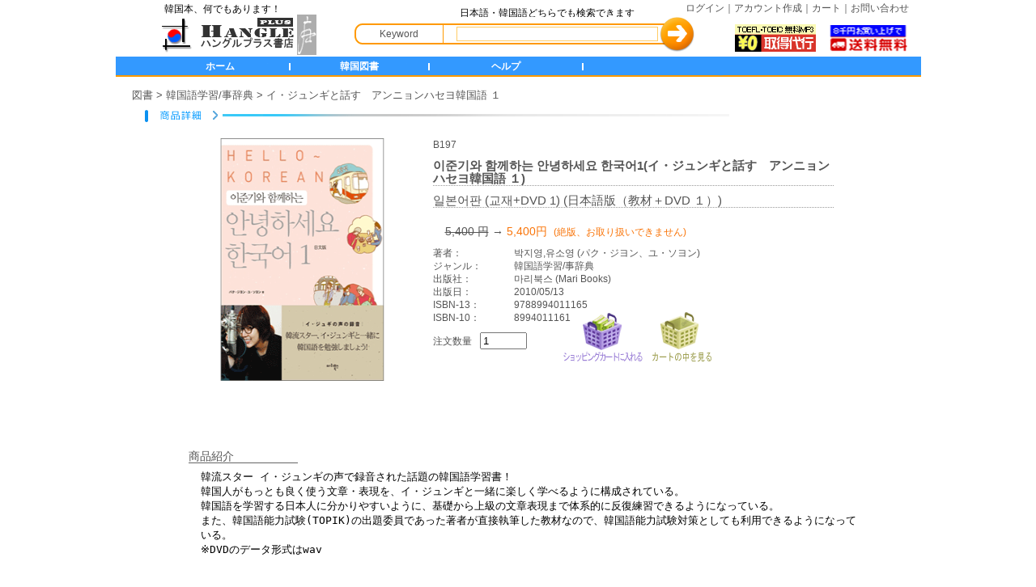

--- FILE ---
content_type: text/html; charset=utf-8
request_url: https://book.hangle.ne.jp/goods/view/id/355
body_size: 26485
content:
 <!DOCTYPE html PUBLIC "-//W3C//DTD XHTML 1.0 Transitional//EN" "http://www.w3.org/TR/xhtml1/DTD/xhtml1-transitional.dtd">
<html xmlns="http://www.w3.org/1999/xhtml">
<head>
    <meta http-equiv="Content-Type" content="text/html; charset=utf-8" />
    <meta name="title" content="韓国語 教材 CD 通販 | 韓国本の通販No.1、ハングルプラス書店" />
    <title>韓国語 教材 CD 通販 | 韓国本の通販No.1、ハングルプラス書店</title>
    <meta name="Description" content="韓国語の教材、CD・DVDをお探しなら韓国本No.１のハングルプラス書店まで。韓国語の勉強からK-POP、映画やドラマのDVDなど、幅広い韓流グッズをご用意しています。">
    <link rel="icon" href="/images/favicon.ico" type="image/x-icon" />
    <link rel="shortcut icon" href="/images/favicon.ico" type="image/x-icon" />
	<link rel="stylesheet" type="text/css" media="screen" href="/css/./control/jVal.css" />
	<link rel="stylesheet" type="text/css" media="screen" href="/css/style_main.css" />
	<link rel="stylesheet" type="text/css" media="screen" href="/css/control/controls.css" />
	<link rel="stylesheet" type="text/css" media="screen" href="/css/control/js_color_picker_v2.css" />
	<link rel="stylesheet" type="text/css" media="screen" href="/css/layout/content.css" />
	<script type="text/javascript" src="/js/jquery/jquery-1.5.1.min.js"></script>
<script type="text/javascript" src="/js/jquery/jquery-ui-1.7.2.custom.min.js"></script>
<script type="text/javascript" src="/js/jVal.js"></script>
<script type="text/javascript" src="/js/common.js"></script>
<script type="text/javascript" src="/js/Event.js"></script>
<script type="text/javascript" src="/js/SortedTable.js"></script>
<script type="text/javascript" src="/js/starmark.js"></script>
<script type="text/javascript" src="/js/jquery.ba-outside-events.min.js"></script>
<script type="text/javascript" src="/js/DropDownMenu.js"></script>
<script type="text/javascript" src="/js/jquery.dotdotdot-1.5.2-packed.js"></script>
		<link rel="stylesheet" type="text/css" media="screen" href="/css/../js/jquery/css/smoothness/jquery-ui-1.7.2.custom.css" />
<style type="text/css">
#btn_logout{
        width: 83px; height: 25px;
        background-image: url("/images/btn/logout.png");
}

#pagetitle_div
{
        background: url(/images/schema/title_underline9.gif) no-repeat left bottom;
        padding: 0 0 7px 10px;
        font-weight: bold;
        color: #127bac;
        font-size: 20px;
        margin: 0px 10px 15px 10px;
}

.active_menu
{
        background-position: 0 -31px;
}

.schemadark_color
{
        color: #127bac !important;
}

.schemadark_bordercolor
{
        border-color: #127bac !important;
}

.schematoolbar_background
{
        background-color: #3aa3d4 !important;
}

.schematoolbar_border
{
        border-color: #3aa3d4 !important;
}

.schemalight_background
{
        background-color: #ddedf5 !important;
}
</style>
</head>
<body>
<!-- [FC2 Analyzer] http://analyzer.fc2.com/  -->
<!--
<script language="javascript" src="http://analyzer52.fc2.com/ana/processor.php?uid=1879631" type="text/javascript"></script>
<noscript><div align="right"><img src="http://analyzer52.fc2.com/ana/icon.php?uid=1879631&ref=&href=&wid=0&hei=0&col=0" /></div></noscript>
-->
<!-- [FC2 Analyzer]  -->
<div id="confirmdialog" title="HANGLE+書店" style="display: none;"></div>
<form action="/user/login" method="post" id="bakurlform">	
    <input type="hidden" id="backurl" name="backurl" />
</form>

<script type='text/javascript'><!--
    $(document).ready(function() {
        enableSelectBoxes();

        var elems = $("div.selectBox");
        elems.bind("clickoutside", function(event){
            if( $(".selectOptions").length ){
                    $(".selectOptions").css('display', 'none');
            }
            if( $("div#search-bar-erase-img").length ){
                    $('div#search-bar-erase-img').css('display', 'none');
            }
        });
    });

    function gotoLoginWithBackUrl(url){
        document.getElementById("backurl").value = url;
        document.getElementById("bakurlform").submit();
    }

    function enableSelectBoxes(){
        $('div.selectBox').each(function(){
            if($(this).children('span.selected').html() == "")
                $(this).children('span.selected').html($(this).children('div.selectOptions').children('span.selectOption:first').html());
            $(this).attr('value',$(this).children('div.selectOptions').children('span.selectOption:first').attr('value'));

            $(this).children('span.selected,span.selectArrow').click(function(){
                if($(this).parent().children('div.selectOptions').css('display') == 'none'){
                    $(this).parent().children('div.selectOptions').css('display','block');
                    $('div#search-bar-erase-img').css('display', 'block');
                }
                else
                {
                    $(this).parent().children('div.selectOptions').css('display','none');
                    $('div#search-bar-erase-img').css('display', 'none');
                }
            });

            $(this).find('span.selectOption').click(function(){
                $(this).parent().css('display','none');
                $(this).closest('div.selectBox').attr('value',$(this).attr('value'));
                document.getElementById("searchtype").value = $(this).attr('value');
                $(this).parent().siblings('span.selected').html($(this).html());
                $('div#search-bar-erase-img').css('display', 'none');
            });
        });
    }//-->

    // show message box
    function showMessage(msg, title, code)
    {
        if (title != null)
            document.getElementById('confirmdialog').title = title;
        document.getElementById('confirmdialog').innerText = msg;

        $("#confirmdialog").dialog({
            autoOpen: false,
            modal: true,
            resizable: false,
            height:140,
            overlay: {
                backgroundColor: '#000',
                opacity: 0.5
            },
            buttons : {
                "OK" : function() {
                    eval(code);
                    $(this).dialog("destroy");
                    if (code != null)
                        window.setTimeout(code, 0);
                }
            },
            open: function() {
              $(this).parents('.ui-dialog-buttonpane button:eq(0)').focus();
            }
        });
        $("#confirmdialog").dialog("open");
    }
</script>
<script type="text/javascript">

  var _gaq = _gaq || [];
  _gaq.push(['_setAccount', 'UA-35555532-1']);
  _gaq.push(['_trackPageview']);

  (function() {
	var ga = document.createElement('script'); ga.type = 'text/javascript'; ga.async = true;
	ga.src = ('https:' == document.location.protocol ? 'https://ssl' : 'http://www') + '.google-analytics.com/ga.js';
	var s = document.getElementsByTagName('script')[0]; s.parentNode.insertBefore(ga, s);
  })();


	
			

</script>
    <div id="wrapper">
        <!-- header -->
        <div id="header">
            <ul id="toplinks">
                                    <li class=""><a href="/user/login">ログイン｜</a></li>
                    <li class=""><a href="/user/new">アカウント作成｜</a></li>
                    <li class=""><a href="/cart/view">カート｜</a></li>
                    <li class=""><a href="/inquiry/new">お問い合わせ</a></li>
                            </ul>
            <div id="logo-area"><a href="/">HANGLE+ 書店</a></div>

                            <h1><div id="site-helptext">韓国本、何でもあります！</div></h1>
                        <h1><div id="search-helptext">日本語・韓国語どちらでも検索できます</div></h1>
                <div id="search-bar">
                    <form method="post" id="searchform" name="searchform" tabindex="1" action="/goods/searchresult">                    <input type="text" maxlength="350" id="condition" name="pattern" value=""/>
                    <input type="hidden" id="searchtype" name="type" value="0"/>
                    <input type="image" src="/images/header/search_btn.png" alt="検索" class="searchbtn"/>
                    </form>
                    <div id="search-bar-erase-img"></div>

                    <div class="selectBox"><span class="selected" style="padding-left: 10px;">Keyword</span></div>
                </div>
                                    <div id="mp3service">
                        <a href="/main/freemp3service"><img src="/images/header/FreeDownLoad.gif" title="TOEFL/TOEIC 無料MP3 取得代行サービス"></a>
                    </div>
                    <div id="muryou">
                        <img src="/images/header/muryou.gif" title="購入代金の合計が８千円以上で送料無料！">
                    </div>
                
                <!---- navigation -->
                <div id="navi">
                    <ul>
                                                    <li id="navi-home"><a href="/">ホーム</a>
                                <ul>
                                    <li><a href="/user/login">・ ログイン画面</a></li>
                                    <li><a href="/user/new">・ アカウント作成</a></li>
                                    <li><a href="/cart/view">・ ログイン前カート</a></li>
                                    <li><a href="/inquiry/new">・ お問い合わせ</a></li>
                                </ul>
                            </li>
                                                    <li id="navi-book" ><a href="/goods/catetoplist/type/1">韓国図書</a>
                                <ul>
                                                                            <li><a href="/goods/list/type/1/category/1">・ 韓国語学習/事辞典</a></li>
                                                                            <li><a href="/goods/list/type/1/category/10">・ TOEFL</a></li>
                                                                            <li><a href="/goods/list/type/1/category/11">・ TOEIC</a></li>
                                                                            <li><a href="/goods/list/type/1/category/2">・ 児童書/マンガ/アニメ</a></li>
                                                                            <li><a href="/goods/list/type/1/category/3">・ 映画・ドラマの原作/小説</a></li>
                                                                            <li><a href="/goods/list/type/1/category/4">・ 写真集・写真雑誌/芸術</a></li>
                                                                            <li><a href="/goods/list/type/1/category/5">・ グルメ・料理/家庭と生活</a></li>
                                                                            <li><a href="/goods/list/type/1/category/6">・ 旅行/歴史/地理/文化</a></li>
                                                                            <li><a href="/goods/list/type/1/category/7">・ 健康/趣味/実用書</a></li>
                                                                            <li><a href="/goods/list/type/1/category/8">・ エッセイ/雑誌/その他</a></li>
                                                                    </ul>
                            </li>
							<!--
                            <li id="navi-cd" ><a href="/goods/catetoplist/type/2">韓国CD・DVD</a>
                                <ul>
                                                                            <li><a href="/goods/list/type/2/category/1">・ K-POP</a></li>
                                                                            <li><a href="/goods/list/type/2/category/2">・ 歌謡</a></li>
                                                                            <li><a href="/goods/list/type/2/category/3">・ OST（サントラ）</a></li>
                                                                            <li><a href="/goods/list/type/2/category/4">・ 国樂</a></li>
                                                                            <li><a href="/goods/list/type/2/category/5">・ 映画/ドラマDVD</a></li>
                                                                            <li><a href="/goods/list/type/2/category/6">・ その他のCD・DVD</a></li>
                                                                    </ul>
                            </li>
                            <li id="navi-goods" ><a href="/goods/catetoplist/type/3">韓国グッズ・特選品</a>
                                <ul>
                                                                            <li><a href="/goods/list/type/3/category/1">・ 化粧品</a></li>
                                                                            <li><a href="/goods/list/type/3/category/2">・ 食品/サプリメント</a></li>
                                                                            <li><a href="/goods/list/type/3/category/3">・ キャラクターグッズ/雑貨</a></li>
                                                                            <li><a href="/goods/list/type/3/category/4">・ パソコン関連</a></li>
                                                                    </ul>
                            </li>
							-->
                            <li id="navi-cd" ><a href="/main/first">ヘルプ</a>
                                <ul>
                                    <li><a href="/main/first">・ はじめての方へ</a></li>
                                    <li><a href="/help/faq">・ よくあるご質問（FAQ)</a></li>
                                    <li><a href="/main/kakaku">・ 商品価格について</a></li>
                                    <li><a href="/main/kakaku#contents2">・ ご注文・お支払方法</a></li>
                                    <li><a href="/main/kakaku#contents3">・ 送料等について</a></li>
                                    <li><a href="/main/haisou">・ 配送・お届け日数</a></li>
                                    <li><a href="/main/regioncode">・ リージョンコードについて</a></li>							
                                    <li><a href="/main/request">・ 取扱いリクエスト</a></li>
                                    <li><a href="/main/freemp3service">・ TOEFL/TOEIC 無料MP3 取得代行サービス</a></li>
                                </ul>
                            </li>
                        </ul>
                </div>
                <!------ navigation end-->
        </div>
        <!-- header end-->

        <!-- contents area -->
        <div id="contents">
                            <script type="text/javascript" src="/js/../js/starmark.js"></script>
<script type="text/javascript" src="/js/../js/autosize.min.js"></script>

<style type="text/css">
	#iine_btn{
		width: 39px; height: 41px;
		background-image: url("/images/btn/iine.png");
	}
	#familiar_syohin_btn{
		width: 154px; height: 39px;
		background-image: url("/images/btn/familar_syohin.png");
	}
	#put_shop_cart{
		width: 100px; height: 67px;
		background-image: url("/images/btn/put_cart.png");
	}
	#see_shop_cart{
		width: 74px; height: 67px;
		background-image: url("/images/btn/see_cart.png");
	}

</style>

<script type='text/javascript'>
	$(document).ready(function() {
        autosize(document.getElementById("syohin_info_value"));
		 
		$('#dot_0').dotdotdot();
		 
		$('#dot_1').dotdotdot();
		 
		$('#dot_2').dotdotdot();
		 
		$('#dot_3').dotdotdot();
		 
		$('#dot_4').dotdotdot();
		
		$("#iine_btn, #comment1").mouseover(function(){
			if(window.t){
				clearTimeout(window.t);
				window.t = undefined;
			}else{
				$('#comment1').css('display', 'block');
			}
			
		}).mouseout(function() {    
			window.t = setTimeout(function() {	$('#comment1').css('display', 'none');window.t = undefined;
			}, 500);
		});

	});

	function viewSimilarGoods() {
		document.getElementById("similarform").submit();
	}

	function sendtocart(){
		var countNode=document.getElementById('order_mount');
		if (countNode.value=='0'){
			showMessage("注文数量を正しく入力してください。");
			return;
		}else{
			addtocart("/order/addtocart","355", countNode.value);
		}
	}

	function viewincart(){
		        
			window.location.href = '/cart/view';
			}

	function verygood(type)
	{
		    
			gotoLoginWithBackUrl("goods/view?id=355");
		
	}
</script>

<form target="_blank" action="/goods/speciallist" method="post" id="similarform">
	<input type="hidden" id="type" name="type" value="4"/>
	<input type="hidden" id="keyword" name="keyword" value=""/>
</form>

<div id="breadcrumb">図書 > 韓国語学習/事辞典  > イ・ジュンギと話す　アンニョンハセヨ韓国語 １</div>
<div id="syohin-detail"><img src="/images/base/syohin_detail.png" width="722px" height="15px"></div>
<div id="syohin">
	<div id="syohin-img">
					<img src="/images/upload/detail/819.gif"  width="275px" height="300px" alt="イ・ジュンギと話す　アンニョンハセヨ韓国語 １"/>
		                <div id ="syohin-list"><a href="#" onclick='window.open("/images/upload/booklist/.png");'></a></div>
	</div>
    
	<div id="syohin-spec">
		<div id="syohin_no">B197</div>
		<div id="syohin_name_main">이준기와 함께하는 안녕하세요 한국어1(イ・ジュンギと話す　アンニョンハセヨ韓国語 １)</div>
					<div id="syohin_name_sub">
				 일본어판 (교재+DVD 1)									 (日本語版（教材＋DVD １）)
							</div>
		        <br>
		<div id="syohin_price">
								<span class="standard_price">5,400&nbsp;円</span>&nbsp;→
					<span class="price">5,400円</span>&nbsp;
										<span class="price_message">(絶版、お取り扱いできません)</span>
					</div>
		<table width="450px">
					<tr><td width="100">著者：</td>					
					<td>
						박지영,유소영													(パク・ジヨン、ユ・ソヨン)
											</td>
			</tr>
			<tr><td>ジャンル：</td>										
			<td>韓国語学習/事辞典</td></tr>
			<tr><td>出版社：</td>										
			<td>
				마리북스									(Mari Books)
							</td></tr>
			<tr><td>出版日：</td>
			<td>
									2010/05/13							</td></tr>
			<tr><td>ISBN-13：</td>								
			<td>	9788994011165</td></tr>
			<tr><td>ISBN-10：</td>										
			<td>	8994011161</td></tr>
				</table>

				<div id="order">
			<div id="order_input">注文数量<input type="text" id="order_mount"  onkeypress="validate(event)" value="1"/></div>
			<a href="#" onclick="sendtocart()" id="put_shop_cart" class="imgbtn">ショッピングカートに入れる</a>
			<a href="#" onclick="viewincart()" id="see_shop_cart" class="imgbtn">カートの中を見る</a>
		</div>
	</div>
</div>


<div id="syohin-info">
	<div id="syohin-info-title">商品紹介</div>
	<textarea readonly id="syohin_info_value" >韓流スター イ・ジュンギの声で録音された話題の韓国語学習書！
韓国人がもっとも良く使う文章・表現を、イ・ジュンギと一緒に楽しく学べるように構成されている。
韓国語を学習する日本人に分かりやすいように、基礎から上級の文章表現まで体系的に反復練習できるようになっている。
また、韓国語能力試験(TOPIK)の出題委員であった著者が直接執筆した教材なので、韓国語能力試験対策としても利用できるようになっている。
※DVDのデータ形式はwav</textarea>
			<br><br><br>
		<p><a href="http://www.yes24.com/SearchCorner/search?query=9788994011165" target="_blank"><u>もっと詳しい商品内容を見る(韓国語)</u></a><p>
		<p>&nbsp;&nbsp;&nbsp;・クリックすると韓国の書店サイトで図書の詳細内容を見ることができます。</p>
		<p>&nbsp;&nbsp;&nbsp;・商品によっては表示されないものがあります。</p>
	</div>
<br>
<br>

<div id="relate_shoyin">
	<div class="detail-seperator goods_seperator2"></div>
	<div id="relative_syohin_title"><img src="/images/base/relative_shoyin.png"></div>
	<div id="relate_shoyins">
					    
				<div class="book_item">
					<a href="/goods/view/id/2200/type/1">
											<img src="/images/upload/thumbnail/4661.gif" /> 
										</a>
					<div class="syouhin-setmei" id="dot_0"><a href="/goods/view/id/2200/type/1">그루지야어-한국어 사전</a></div>
					<div class="syouhin-price">
						                                                           
							8,500円（税込）
											</div>
				</div>	
			    
				<div class="book_item">
					<a href="/goods/view/id/2185/type/1">
											<img src="/images/upload/thumbnail/4630.gif" /> 
										</a>
					<div class="syouhin-setmei" id="dot_1"><a href="/goods/view/id/2185/type/1">美しい韓国語　初級1-2：日本語版</a></div>
					<div class="syouhin-price">
						                                                           
							4,850円（税込）
											</div>
				</div>	
			    
				<div class="book_item">
					<a href="/goods/view/id/2124/type/1">
											<img src="/images/upload/thumbnail/4508.gif" /> 
										</a>
					<div class="syouhin-setmei" id="dot_2"><a href="/goods/view/id/2124/type/1">ソウル大 韓国語＋ Workbook 4B</a></div>
					<div class="syouhin-price">
						                                                           
							5,000円（税込）
											</div>
				</div>	
			    
				<div class="book_item">
					<a href="/goods/view/id/2123/type/1">
											<img src="/images/upload/thumbnail/4506.gif" /> 
										</a>
					<div class="syouhin-setmei" id="dot_3"><a href="/goods/view/id/2123/type/1">ソウル大　韓国語 4B Workbook</a></div>
					<div class="syouhin-price">
						                                                           
							3,800円（税込）
											</div>
				</div>	
			    
				<div class="book_item">
					<a href="/goods/view/id/2109/type/1">
											<img src="/images/upload/thumbnail/4478.gif" /> 
										</a>
					<div class="syouhin-setmei" id="dot_4"><a href="/goods/view/id/2109/type/1">時事EJUプラン日本留学試験EJU総合科目模擬試験 10回分</a></div>
					<div class="syouhin-price">
						                                                           
							4,500円（税込）
											</div>
				</div>	
			        
	</div>
</div>
<br><br>                    </div>
        <!-- contents area end-->

        <!--     content + footer -->
        	<!-- footer -->
	<div id="footer">
		<div id="copyright">Copyright (c) <a href="/">ハングルプラス書店</a> All Rights Reserved.</div>
		<div id="bottomlink"><a href="/main/transaction">特定商取引法に基づく表示</a> | <a href="/main/privacy">個人情報の取り扱いについて</a> | <a href="/main/company">会社概要</a>
		</div>
	</div>
	
	<!-- footer end-->
    </div>

<!-- common dialog begin -->
    <script language="javascript">
    
    function showConfirm(msg, title, url)
    {
        if (title != null)
        {
                document.getElementById('confirmdialog').title = title;
        }

        document.getElementById('confirmdialog').innerText = msg;
        
        $("#confirmdialog").dialog({
            autoOpen: false,
            modal: true,
            resizable: false,
            height:140,
            overlay: {
                backgroundColor: '#000',
                opacity: 0.5
            },
            buttons : {
                "キャンセル" : function() {
                    $(this).dialog("destroy");
                },
                "OK" : function() {
                    var f = document.createElement('form');
                    f.style.display = 'none';
                    this.parentNode.appendChild(f);
                    f.method = 'post';
                    f.action = url;
                    var m = document.createElement('input');
                    m.setAttribute('type', 'hidden');
                    m.setAttribute('name', 'sf_method');
                    m.setAttribute('value', 'delete');
                    f.appendChild(m);
                    var m = document.createElement('input');
                    m.setAttribute('type', 'hidden');
                    m.setAttribute('name', '_csrf_token');
                    m.setAttribute('value', 'e51351e65c5aaed78cca6a3e4a03997e');
                    f.appendChild(m);
                    f.submit();
                }
            }
        });
        $("#confirmdialog").dialog("open");
    }
	
    function showConfirm2(msg, title,script)
    {
        if (title != null)
        {
                document.getElementById('confirmdialog').title = title;
        }

        document.getElementById('confirmdialog').innerText = msg;
        
        $("#confirmdialog").dialog({
            autoOpen: false,
            modal: true,
            resizable: false,
            height:140,
            overlay: {
                backgroundColor: '#000',
                opacity: 0.5
            },
            buttons : {
                "キャンセル" : function() {
                    $(this).dialog("destroy");
					return false;
                },
                "OK" : function() {
					eval(script);
					$(this).dialog("destroy");
					return true;
                }
            }
        });
        $("#confirmdialog").dialog("open");
    }
    
    function showConfirm3(msg, title,script)
    {
        if (title != null)
        {
                document.getElementById('confirmdialog').title = title;
        }

        document.getElementById('confirmdialog').innerText = msg;
        
        $("#confirmdialog").dialog({
            autoOpen: false,
            modal: true,
            resizable: false,
            height:140,
            overlay: {
                backgroundColor: '#000',
                opacity: 0.5
            },
            buttons : {               
                "OK" : function() {
					eval(script);
					$(this).dialog("destroy");
					return true;
                }
            }
        });
        $("#confirmdialog").dialog("open");
    }
    
</script>
<!-- common dialog end -->


</body>
</html>

--- FILE ---
content_type: text/css
request_url: https://book.hangle.ne.jp/css/style_main.css
body_size: 44184
content:
html, body, div, span, applet, object, iframe,h1, h2, h3, h4, h5, h6, p, blockquote, pre,
a, abbr, acronym, address, big, cite, code,del, dfn, em, img, ins, kbd, q, s, samp,
small, strike, strong, sub, sup, tt, var,b, u, i, center,dl, dt, dd, ol, ul, li,
fieldset, form, label, legend,table, caption, tbody, tfoot, thead, tr, th, td,
article, aside, canvas, details, embed, figure, figcaption, footer, header, hgroup, 
menu, nav, output, ruby, section, summary,time, mark, audio, video {
	margin: 0;
	padding: 0;
	border: 0;
	font-size: 100%;
	font: inherit;
	font-size:12px;
	outline: none;
}
/* HTML5 display-role reset for older browsers */
article, aside, details, figcaption, figure, 
footer, header, hgroup, menu, nav, section {
	display: block;
}
ol, ul {
	list-style: none;
}
blockquote, q {
	quotes: none;
}
blockquote:before, blockquote:after,
q:before, q:after {
	content: '';
	content: none;
}
table {
	border-collapse: collapse;
	border-spacing: 0;
}

img{	border:none;}
a{	color: #333333;}
a:focus
{
-moz-outline-style: none;
}
a:focus { outline:none }
input:focus
{
-moz-outline-style: none;
}
input:focus { outline:none }
a:link, a:visited{
	text-decoration: none;
}

html {
	height: 100%;
}
body {
	margin: 0;
	padding: 0;
	font-size: 12px;
	font-family: 'Hiragino Kaku Gothic Pro','ヒラギノ角ゴ Pro W3','ＭＳ Ｐゴシック', sans-serif;
	line-height: 135%;
	height: 100%;
}

#wrapper
{
	background: white;
	position: relative; 
	width: 995px;
	margin: 0 auto;
	padding: 0;
	height: auto !important; /* real browsers */
	height: 100%;
	min-height: 100%; /* real browsers */
}

/* header
-------------------------------------------------*/
#header{
	height: 95px;
}
#toplinks{
	position: absolute;
	right: 15px;
	top: 2px;
}
#toplinks li{
	float: left;
}
#toplinks li a{
	color: #555;
}

/* logo
-------------------------------------*/
#logo-area{
	float: left;
	padding: 18px 0px 0px 48px;
}
#logo-area a{
	background:url(../images/header/logo.png) no-repeat;
	width: 200px;
	height: 50px;
	display: block;
	text-indent:-9999px;
}
#site-helptext{
	position: absolute;
	left: 60px;
	top: 3px;
}
/* search bar
-------------------------------- */
#search-helptext{
	position: absolute;
	left: 425px;
	top: 8px;
}
#search-bar{
	width: 420px;
	height: 44px;
	background:url(../images/header/search_bg.png) no-repeat;
	position: absolute;
	top: 21px;
	left: 295px;
}
#search-bar-erase-img{
	width: 8px;
	height: 33px;
	background:url(../images/header/leftborderimg.png) no-repeat;
	position: absolute;
	top: -1px;
	left: 0px;
	display: none;
}
#search-bar input#condition{
	margin-left: 121px;
	margin-top: 12px;
	width: 243px;
	height: 14px;
	border: 1px solid #FFCC66;
}

#search-bar input.searchbtn{
	position: absolute;
	right: 0px;
	width: 43px;
	height: 43px;
}

div.selectBox {
	float: left;
    position: relative;
	left: 1px;
	top: -19px;
    display: inline-block;
    cursor:default;
    text-align:left;
    line-height: 20px;
    clear:both;
    color:#555;
	font-size: 14px;
}
span.selected {
    width: 86px;
    text-indent:20px;
    border-right:none;
    overflow:hidden;
}
span.selectArrow {
    width: 20px;
	background:url(../images/header/selectbox_btn.png) no-repeat;
    text-align:center;
    font-size:20px;
    -webkit-user-select: none;
    -khtml-user-select: none;
    -moz-user-select: none;
    -o-user-select: none;
    user-select: none;
}
 
span.selectArrow,span.selected {
    position:relative;
    float:left;
    height: 20px;
    z-index:1;
}
#search-bar div.selectOptions{
	position:absolute;
	top: 21px;
	left: -1px;
	width: 106px;
	border: 2px solid #FF9900;
	background-color: #FFF;
	overflow: hidden;
	padding-top: 2px;
	display: none;
	z-index: 9999999;
}

span.selectOption{
	display:block;
	width:80%;
	line-height:20px;
	padding:1px 10%;
}

span.selectOption:hover{
	color:#f6f6f6;
	background:#4096ee;
}

/* muryou gif banner
-------------------------------------*/
#mp3service{
	position: absolute;
	right: 130px;
	top: 30px;
}

#muryou{
	position: absolute;
	right: 15px;
	top: 30px;
}

/* bunnya_osusume_syouhin
-------------------------------------*/
#logout{
	position: absolute;
	right: 15px;
	top: 45px;
}
/* log in user info
-------------------------------------*/
#login-info{
	position: absolute;
	left: 23px;
	top: 1px;
	color: #555;
}

/* navigation bar
-------------------------------- */
#navi{
	width: 100%;
	height: 25px;
	background:url(../images/header/navi_bg.png) no-repeat;
	position: absolute;
	top: 70px;
	left: 0px;
	z-index: 99;
}
#navi:after {content:""; display:block; clear:both;}
#navi {*zoom:1;}

#navi li{
	position: absolute;
	text-align: center;
	height: 23px;
}
#navi li a{
	display: block;
	padding: 4px;
	color: #FFF;
	font-weight: bold;
}
#navi-home{left: 44px;	width: 170px;}
#navi-home:hover, #navi-home.navi-sel{	background:url(../images/header/navi_sel.png) no-repeat -44px 0px;}
#navi-book{left: 216px;	width: 170px;}
#navi-book:hover, #navi-book.navi-sel{background:url(../images/header/navi_sel.png) no-repeat -216px 0px ;}
#navi-cd{left: 388px;	width: 188px;}
#navi-cd:hover, #navi-cd.navi-sel{	background:url(../images/header/navi_sel.png) no-repeat -388px 0px ;}
#navi-goods{	left: 578px;	width: 197px;}
#navi-goods:hover, #navi-goods.navi-sel{	background:url(../images/header/navi_sel.png) no-repeat -578px 0px ;}
#navi-help{	left: 777px;	width: 174px;}
#navi-help:hover, #navi-help.navi-sel{	background:url(../images/header/navi_sel.png) no-repeat -777px 0px ;}

#navi ul ul {
	display: none;
	border: 2px solid #3399FF;
	background-color: white;
	z-index: 9999;
}

#navi ul ul li {
	position:relative;
}
#navi ul ul li a{
	text-align: left;
	color: #777;
	font-weight: normal;
}

#navi ul ul li a:hover{
	color: #000;
}

#navi ul li:hover > ul {
	display: block;
}

/* contents
----------------------------------*/

/* content left */
#contents{
	clear: both;
	width: 995px;
	margin: 0 auto;
	padding-left: 0px;
	padding-right: 0px;
	padding-top: 15px;
	padding-bottom: 70px;
}
#contents:after {content:""; display:block; clear:both;}
#contents {*zoom:1;}
#contents-left{
	float:left;
	width: 221px;
	margin: 0 14px 0 20px;
}
#contents-right{
	float:right;
	width: 720px;
	margin: 0 20px 0 0px;
}
#news_title{
	height: 31px;
}
#news_body{
	clear: both;
	width: 220px;
	background:url(../images/base/news_middle.png) repeat;
}
#news_body:after {content:""; display:block; clear:both;}
#news_body {*zoom:1;}

#news_newslist li{
	float: left;
	margin: 0px 11px;
	padding: 10px 0px;
	color: #555;
}
#news_newslist li.nolast{
	border-bottom: 1px solid #CCC;
	border-style: dashed;
}
#news_newslist li div{
	float:left;
}
#news_mark{
	font-size: 13px;
	margin-right: 8px;
}
#news_content{
	font-size: 13px;
	width: 175px;
}

.leftbanner{margin-top: 15px;}

/* content right */
#tokka{	margin-top: 15px;}

/* bunya osusume syouhin */
#bunya{
	position: relative;
	margin-top: 15px;
	height: 288px;
	background:url(../images/base/bunya_bg.png) no-repeat;
}
#bunya-catelink{
	position: absolute;
	background:url(../images/base/bunyaosusu_tab_bg.png) no-repeat;
	left: 225px;
	top: 11px;
	width: 175px;
	height: 20px;
}
#bunya-catelink ul li{
	float:left;
}
#bunya-catelink ul li a{
	text-indent:-9999px;
	display:block;
	height: 20px;
}
#bunya-catelink-book a{width: 52px;}
#bunya-catelink-cd a{width: 64px;}
#bunya-catelink-goods a{width: 59px;}
.bunya-catelink-book{	background:url(../images/base/bunyaosusu_tab_bg_sel.png) no-repeat 0px 0px;}
.bunya-catelink-cd{	background:url(../images/base/bunyaosusu_tab_bg_sel.png) no-repeat -52px 0px;}
.bunya-catelink-goods{	background:url(../images/base/bunyaosusu_tab_bg_sel.png) no-repeat -116px 0px;}

.osusume-panel{
	margin-left: 30px;
	padding-top: 62px;
}

.osusu-syohin{
	text-align:center;
	width: 133px;
	height: 200px;
	float: left;
	position: relative;
}
.book_item .syohin1-img{
	position:absolute;
	left:0px;
	top:0px;
	z-index:1;
}
.syohin1-newmark-img{
	position:absolute;
	left:15px;
	top:0px;
	z-index:2;
}
.osusume-panel div img.syohin-img{
	-moz-box-shadow: 2px 3px 9px #000000;
	-webkit-box-shadow: 2px 3px 9px #000000;
	box-shadow: 2px 3px 9px #000000;
}
.syouhin-name{
	position:absolute;
	width: 100px;
	left: 15px;
	top: 155px;
	color: #555;
	font-size: 10px;
}
.osusu-syohin .syouhin-price{
	position:absolute;
	width: 100px;
	left: 15px;
	top: 190px;
	color: #A864A8;
	font-size: 10px;
}

#today-syouhin{margin-top: 15px;}
#today-book{	margin-top: 10px;}
#today-cd{	margin-top: 15px;}

/* footer
----------------------------- */
#footer{
	width: 995px;	height: 26px;
	position:absolute;
	bottom: 0px;
	border-top: 2px solid #AAA;
	border-bottom: 2px solid #AAA;
	margin-bottom:25px;
	font-size: 12px;
}
#copyright{
	position:absolute;
	left: 50px;
	top: 6px;
	color: #555;
}
#bottomlink{
	position:absolute;
	right: 55px;
	top: 6px;
	color: #AAA;
}
#bottomlink a{color: #555;}
#space{	height: 40px;}

/* image button */
a.imgbtn{
	display: block;
	outline: none;
	background-position: top;
	text-indent: -9999px;
}
a.imgbtn:hover {
	background-position: center; 
}
a.imgbtn:active {
	background-position: bottom;
}

/* pagenator */
.paginator, .paginator_nosum{
	position: relative;
	height: 20px;
}
.paginator .info{
	position: absolute;
	left: 50px;
	width: 250px;
}
.paginator .pages{
	position: absolute;
	left: 310px;
	width: 380px;
}
.paginator_nosum .pages{
	position: absolute;
	left: 250px;
	width: 380px;
}
.paginator .info span, .paginator .pages, .paginator .pages a, 
.paginator_nosum .info span, .paginator_nosum .pages, .paginator_nosum .pages a{
	color: #555;
	font-size: 12px;
}
.current-page{
	color: #000 !important;
	font-size: bold;
}

/* book top page */
#book_list{
	position: relative;
}
#books-part{
	margin-left: 30px;
	margin-top: 20px;
}
#books-part:after {content:""; display:block; clear:both;}
#books-part {*zoom:1;}
.book_item{
	float: left;
	position: relative;
	width: 170px;
	height: 200px;
}
.book_item a img{
	-moz-box-shadow: 2px 3px 9px #000000;
	-webkit-box-shadow: 2px 3px 9px #000000;
	box-shadow: 2px 3px 9px #000000;
}
.syouhin-setmei{
	text-align: center;
	position:absolute;
	width: 100px;
	height: 40px;
	left: 1px;
	top: 140px;
	color: #555;
	font-size: 10px;
}
.syouhin-price{
	text-align: center;
	position:absolute;
	width: 100px;
	left: 1px;
	top: 170px;
	color: #A864A8;
	font-size: 10px;
}
#seperator{
	position: absolute;
	background:url(../images/base/seperator.png) no-repeat;
	width: 720px; height: 66px;
	bottom: -7px;
	left: -15px;
}
#book_list .paginator-container{
	position: absolute;
	bottom: -20px;
}

/* category link */
#catelink-body{
	clear: both;
	width: 220px;
	background:url(../images/base/news_middle.png) repeat;
}
#catelink-body:after {content:""; display:block; clear:both;}
#catelink-body {*zoom:1;}

#catelink-list li{
	float: left;
	margin: 0px 3px;
	color: #555;
}
#catelink-list li:hover, li.catelink-sel{
	background:url(../images/base/catelink_sel.png) no-repeat;
}
#catelink-list li a{
	display: block;
	font-size: 13px;
	width: 190px;
	padding: 5px 10px;
}
.catelink-seperator{
	border-bottom: 1px solid #CCC;
	border-style: dashed;
	margin: 0px 10px;
}

/* goods 10 list */
#goods-list{
	position: relative;
	margin-top: 15px;
	padding-left: 35px;
	padding-top: 44px;
	background:url(../images/base/goods_bg.png) no-repeat;
	width: 720px;
	height: 958px;
}
.goods{
	position: relative;
	float: left;
	width: 350px;	height: 182px;
}
.goods img{
	position:absolute;
}
.goods_bg_img{
	left:40px;	top:20px;
	z-index:1;
}
.goods_img{
	left:0px;	top:0px;
	z-index:2;
}
.goods_mark_img{
	left: -10px;	top: 100px;
	z-index:3;
}
.goods_bg_img, .goods_img{
	-moz-box-shadow: 2px 2px 9px #000000;
	-webkit-box-shadow: 2px 2px 9px #000000;
	box-shadow: 2px 2px 9px #000000;
}
.goods div{
	position:absolute;
	left: 125px;
	z-index: 4;
}
.goods-name{
	color: #000;	top: 27px;
	font-weight: bold;
}
.goods-maker{
	color: #555;	top: 55px;
}
.goods-date{
	color: #555;	top: 73px;
}
.goods-price{
	color: #F36;	top: 105px;
	font-size: 11px;
}

/* goods detail */
#breadcrumb{
	margin-left: 20px;
	font-size: 13px;
	color: #555;
}
#syohin-detail{
	margin-left: 36px;
	margin-top: 10px;
}

/* about syohin */
#syohin{
	margin-top: 20px; margin-left: 82px;
	height: 375px;
}
#syohin-img{
	float: left;
	width: 310px;
}
#syohin-list{
	float: left;
	margin-top: 30px; margin-left: 10px;
	color: #555;	
	font-size: 14px;
        border-bottom: 1px solid #666;
}
#syohin-spec{
	float: left;
	color: #555;
}
#syohin_name_main, #syohin_name_sub{
	margin-top: 10px;
	border-bottom: 1px dotted #999;
	width: 495px;
	font-size: 15px;
}
#syohin_name_main{
	color: #555;
	font-weight: bold;
}
#syohin_review{
	margin-top: 10px;
	position: relative;
	height: 25px;
}
#syoin_review_counts{
	position: absolute;
	top: 3px;	left: 120px;
}
#iine_btn{
	position: absolute;
	top: -7px;	left: 270px;
}
#syoin_review_clicks{
	position: absolute;
	top: 3px; left: 310px;
	color: #282828;
}
#syohin_price{
	font-size:14px;
	margin-left: 15px;	margin-top: 5px;	margin-bottom: 10px;
}
#syohin-spec .price{
	color: #F97408;
	font-size: 14px;
}
#syohin-spec .standard_price{
	font-size: 14px;
	text-decoration: line-through;
}
#syohin_price .price_message{
	font-size: 12px;
	color: #F97408;
}
#familiar_syohin_btn{
	margin-top: 10px;
}
#order{
	position: relative;
	margin-top: 10px; margin-left: 0px;
}
#order_mount{
	width: 50px;
	margin-left: 10px;
}
#put_shop_cart, #see_shop_cart{
	position: absolute;
	top: -30px;
}
#put_shop_cart{ 	left: 160px; }
#see_shop_cart{ 	left: 270px; }

.comment{
	display: none;
}
.comment_top, .comment_bottom{
	width: 309px;
}
.comment_top{
	background:url(../images/base/comment_top.png) no-repeat;
	height: 22px;
}
.comment_bottom{
	background:url(../images/base/comment_bottom.png) no-repeat;
	height: 18px;
}
.comment_body{
	clear: both;
	width: 285px;
	padding: 0px 12px;
	background:url(../images/base/comment_body.png) repeat;
	color: #484C74;
}
.com_body_title{
	color: #2636D3;
	line-height: 20px;
	font-weight: bold;
	border-bottom: 1px solid #FC8322;
}
.com_body_sublink{
	color: #AAA;
	margin-left: 120px;
}
#comment1{
	position: absolute;
	left: 270px;
}

/* syouhin information */
#syohin-info{
	margin-top: 10px;
}
#syohin-info-title{
	margin-left: 90px;
	color: #555;
	width: 135px;
	font-size: 14px;
	border-bottom: 1px solid #666;
}
#syohin_info_value{
	margin-left: 103px;
	margin-top: 6px;
	width: 810px;
	overflow: hidden;
	border: none;
	outline: none;
	resize: none;
}
#syohin-info p{
	margin-left: 105px;
	color: #555;
}
#syohin-info-image img{
	margin-top: 10px;
	margin-left: 103px;
	width: 816px;
}

/* review */
#review{
	margin-left: 90px; margin-top: 50px;
	position: relative;
}
.review-item{
	border-bottom: 1px solid #999;
	width: 810px;
	padding: 5px 0px;
	color: #555;
}
#review-head #review-title{
	color: #555;
	width: 135px;
	font-size: 14px;
	border-bottom: 1px solid #666;
}
#total-review{
	height: 28px;
	position: relative;
}
#total-review div, #total-review span{
	position:absolute;
}
#total-review-title{
	 top: 8px;
}
#total_review_marks{
	 top: 3px;	 left: 60px;
}
#total-review-counts{
	 top: 8px;	 left: 180px;
}
#make_review{
	position:absolute;
	left: 330px;	top: 1px;
}

.review-first-row{
	height: 20px;
	position: relative;
}
.review-first-row div, .review-first-row span{
	position:absolute;
}
.review-row-title{
	top: 5px;
}
.goodsstarmark{
	top: 0px;	 left: 35px;
}
.review-title-date{
	top: 5px;	 left: 160px;
}

.review-writer{
	padding: 6px 0px;
}
.review-writer span{
	color: #F90;
}
.review-text a{
	color: #5AA7DE;
	text-decoration: underline;
}

.review-vote{
	height: 35px;
	position: relative;
}
.vote-question{
	position: absolute;
	top: 15px;
}
.vote{
	position: absolute;
	left: 224px; top: 8px;
}
#showalllink{
	position: relative;
	margin-top: 4px;
	height: 20px;
}
#showalllink a{
	position: absolute;
	color: #568ABE;
}
.detail-seperator{
	position: absolute;
	background:url(../images/base/detail_seperator.png) no-repeat;
	width: 949px; height: 65px;
}
.goods_seperator1{
	bottom: -7px;	left: -73px;
}
.goods_seperator2{
	bottom: 10px; left: 17px;
}
#goto-top-btn{
	position: absolute;
	width: 21px; height: 32px;
	bottom: 35px;
	left: 810px;
}

#relate_shoyin{
	margin-top: 30px;
	padding-left: 20px;
	position: relative;
	height: 230px;
}
#relate_shoyins{
	padding-left: 85px;
	padding-top: 10px;
}

/* genre detail page */
#genre_list #breadcrumb{
	margin-top: 15px;
}
#genre_list #top_pager{
	margin-top: 15px;
	border-bottom: 1px dotted #3CF;
	width: 100%;
}
.genre_item{
	position: relative;
	height: 176px;
	color: #555;
}
.genre_item a{
	color: #555;
}
.genre_item a:hover{
	color: #36F;
}
.genre_item .seperator{
	position: absolute;
	background:url(../images/base/detail_seperator.png) no-repeat;
	width: 100%; height: 66px;
	bottom: 0px;
}
.genre_item a img{
	-moz-box-shadow: 2px 3px 9px #000000;
	-webkit-box-shadow: 2px 3px 9px #000000;
	box-shadow: 2px 3px 9px #000000;
}

.genre_item .syohin-img, .genre_item .syohin-img2,
.genre_item .item_info, .genre_item .item_info2{
	position: absolute;
	top: 12px;
}
/* common page */
.genre_item .syohin-img{
	left: 48px;
}
.genre_item .item_info{
	left: 200px;
}

/* search page page */
.genre_item .no{
	position: absolute;
	left: 48px; top: 15px;
}
.genre_item .syohin-img2{
	left: 108px;
}
.genre_item .item_info2{
	left: 260px;
}

.genre_item .item_info div{
	margin-top: 3px;
}
.standard_price{
	text-decoration: line-through;
}
.genre_item .price, .price_message{
	color: #F97408;
}
.ko_title_main{
	padding-top: 13px;
}
#genre_list #bottom_pager{
	margin-top: 15px;
}

/* review register page */
#review-pane{
	position: relative;
	clear: both;
}
#review-pane:after {content:""; display:block; clear:both;}
#review-pane {*zoom:1;}
#review-input-area{
	margin-top: 30px;	margin-left: 90px;
	color: #555;
	width: 550px;
	float: left;
}
#review_maker, #pen_name, #hyouka, 
#review-title-caption, #review-title, #review-text-caption,
#review-title, #btngroup{
	margin-top: 4px;
}
#review_maker{
	width: 800px;
	border-bottom: 1px solid #CCC;
	padding-bottom: 3px;
	margin-bottom: 10px;
}
.txt-review-title{
	margin-left: 6px;
	width: 492px;
}
.txtarea-review-text{
	margin-left: 6px;
	width: 492px; height: 400px;
	resize: none;
}
#syohin_info{
	float: left;
	width: 285px;
	margin-left: 10px;	margin-top: 100px;
}
.syohin_info_txt{
	margin-left: 0px;	margin-top: 5px;
	color: #555;
	font-size: 14px;
	width: 270px;
	text-align:center;
}
#btngroup{
	position: relative;
	padding-top: 10px;
	height: 60px;
}
#preview_review_btn{
	position: absolute;
	left: 5px;
}
#delete_review_btn{
	position: absolute;
	left: 383px;
}
.review-seperator{
	bottom: 0px;
	left: 20px;
}

/* preview regist page */
#regist_review_btn{
	position: absolute;
	left: 5px;
}
#reinput_review_btn{
	position: absolute;
	left: 268px;
}
#review-title-preview, #review-text-preview{
	margin-left: 6px;
	padding: 5px;
	border: 1px dotted #999;
	width: 492px;
	margin-bottom: 5px;
}
#review-text-preview{
	height: 400px;
	overflow: auto;
}

/* review thanks page */
#review-thanks-pane{
	margin-top: 30px;	margin-left: 90px;
	color: #555;
	height: 450px;
	width: 800px;
}
#review_thanks_message{
	color: #F90;
	width: 800px;
	border-bottom: 1px solid #CCC;
	padding-bottom: 3px;
	margin-bottom: 10px;
}
#review_thanks_notify{
	margin-top: 20px;
	padding-bottom: 20px;
	border-bottom: 1px dotted #CCC;
}
#close_btn{
	position: absolute;
	left: 360px;
}

/* coupon list */
#coupon_bullet{
	margin-top: 20px;
}
#coupon_bullet li, #coupon_bullet a{	font-size: 14px;}
#coupon_bullet li{	padding-left: 15px; margin-top: 15px;}
#uketori{	background:url(../images/base/bullet_ico_orange.png) no-repeat;}
#uselist{
	background:url(../images/base/bullet_ico_gray.png) no-repeat;
	color: #555;
}
#uketori a{	color: #F90;}
#uketori a span{	color: #68C800;}
#tbl_couponlist{
	border: 2px solid #999;
	padding: 10px;
	color: #555;
    margin-top: 5px;
}
#tbl_couponlist td{
	text-align: center;
	border: 1px solid #999;
	padding: 3px;
}
#tbl_couponlist .head td{
	background-color: #E6E6E8;
	font-size: 14px;
	font-weight: bold;
}

/* coupon use */
#pay_progress{
	margin-left: 570px;
	margin-top: 10px;
}
.pay_title{
	margin-left: 35px;
	margin-top: 20px;
	color: #008000;
	font-size: 18px;
	font-weight: bold;
}
.title_underbar hr{
	width: 950px;
	height: 5px;
	background-color: #47A347;
}

.tbl_order{
	margin-left: 72px;
	margin-top: 5px;
	border: 2px solid #999;
	padding: 10px;
	color: #7E7E80;
}
.tbl_order td{
	border: 1px solid #999;
	padding: 3px;
	text-align: right;
}
.tbl_title{
	background-color: #ECECED;
}
.tbl_order_help{
	margin-left: 10px;
	margin-top: 5px;
	border: 0px solid #999;
	padding: 10px;
	color: #7E7E80;
}
.tbl_order_help td{
	border: 0px solid #999;
	padding: 3px;
	text-align: left;
}
.tbl_order_help_redtext{
	color: #FF0000;
}

#couponlist_outer{
	margin-left: 70px;
	margin-top: 5px;
	clear: both;
}
#couponlist_outer:after {content:""; display:block; clear:both;}
#couponlist_outer{*zoom:1;}

#couponlist_outborder{
	border: 1px solid #999;
	float: left;
}
#pay1_tbl_couponlist{
	color: #555;
}
#pay1_tbl_couponlist th{
	background-color: #E2E2E4;
}
#pay1_tbl_couponlist td{
	text-align: center;
	border: 1px solid #999;
}
#pay1_tbl_couponlist .head td{
	background-color: #E6E6E8;
	font-size: 14px;
	font-weight: bold;
	padding: 0px;
}
.see_mycoupon{
	margin-left: 83px;
	margin-top: 17px;
}
.see_mycoupon a{
	color: #555;
	text-decoration: underline;
}
#pay1_btngroup{
	margin-left: 63px;margin-top: 20px;
	position: relative;
	height: 40px;
}
#pay1_btngroup #btnpreview, #pay1_btngroup #btnnextregister{	position: absolute;}
#pay1_btngroup #btnnextregister{	left: 300px;}

/* login page */
#pagetitle{
	background: url(../images/base/pagetitle_underbar.png) no-repeat left bottom;
	font-weight: bold;
	color: #2879CE;
	font-size: 27px;
	margin-top: 15px;	margin-left: 54px;
	padding-left: 18px;	padding-bottom: 15px;
}
#pagetitle_sm{
	background: url(../images/base/pagetitle_underbar.png) no-repeat left bottom;
	font-weight: bold;
	color: #2879CE;
	font-size: 27px;
	margin-top: 15px;	margin-left: 6px;
	padding-left: 18px;	padding-bottom: 15px;
}
#logingroupbox{
	margin-left: 64px; margin-top: 15px;
}
#logingroupbox #grouptop, #logingroupbox #groupmid,#logingroupbox #groupbottom{
	width: 656px;
}
#logingroupbox #grouptop{
	height: 10px;
	background: url(../images/base/logingroupbox_top.png) no-repeat;
}
#logingroupbox #groupmid{
	height: 175px;
	position: relative;
	background: url(../images/base/logingroupbox_mid.png) repeat;
}
#logingroupbox #groupbottom{
	height: 9px;
	background: url(../images/base/logingroupbox_bottom.png) no-repeat;
}
#lockimg{
	padding-left: 18px; padding-top: 39px;
	width: 106px;
}
#logincomment1, #logincomment2{
	color: #F60;
	font-size: 16px;
	font-weight: bold;
	position: absolute;
	left: 148px;
}
#logincomment1{	top: 22px;}
#logincomment2{	top: 55px;}
#create_account{
	position: absolute;
	left: 519px;	top: 21px;
}
#groupmid .caption{
	background: url(../images/base/login_labelbg.png) no-repeat;
	width: 110px; height: 20px;
	left: 175px;
	font-size: 16px;
	font-weight: bold;
	color: #82A232;
	text-align: center;
	padding-top: 3px;
}
#email_div div,#email_div input,
#pass_div div, #pass_div input{
	position: absolute;
}
#email_div div{	top: 88px;}
#pass_div div{	 	top: 118px;}
#email_div input{	top: 87px;}
#pass_div input{	top: 117px;}
#email_div #username, #pass_div #bookpassword{
	left: 292px;
	height: 15px;
	width: 200px !important;
}
#loginbtn{
	position: absolute;
	left: 530px;	top: 117px;
}
#login_seperator{
	position: absolute;
	left: 125px; top: 152px;
	width: 528px;	height: 1px;
	border-bottom: 1px dotted #999;	
}
#forgotpass{
	position: absolute;
	left: 200px;	top: 160px;
}

/* password reset page */
.passreset_comment{
	margin-left: 77px;	margin-top: 20px;
	font-size: 14px;
	color: #656463;
	font-weight: bold;
	line-height: 2;
}
#passreset_div{
	margin-left: 100px;	margin-top: 10px;
	position: relative;
	height: 53px;
}
#passreset_div .caption{
	background: url(../images/base/passreset_labelbg.png) no-repeat;
	width: 145px; height: 20px;
	left: 0px;
	font-size: 14px;
	font-weight: bold;
	color: #FFF;
	text-align: center;
	padding-top: 2px;
}
#passreset_email_div div,#passreset_email_div #inputemail-div,
#passreset_birthday_div div, #passreset_birthday_div #selbirth-div{
	position: absolute;
}
#passreset_email_div div{	top: 0px;}
#passreset_birthday_div div{	 	top: 30px;}
#passreset_email_div #inputemail-div{	top: 0px;}
#passreset_birthday_div #selbirth-div{	top: 28px;}
#passreset_email_div #inputemail-div, #passreset_birthday_div #selbirth-div {
	left: 150px;
	height: 15px;
	width: 206px !important;
}
#resetpassword{
	position: absolute;
	left: 392px;	top: 28px;
}

/* pay error page */
#payerrormsg{
	margin-left: 220px;
	margin-top: 20px;
	width: 523px;
	height: 105px;
	background: url(../images/base/payerr_msg_bg.png) no-repeat;
}
#errmsgtxt{
	padding-left: 60px;
	padding-top: 27px;
	font-size: 16px;
	font-weight: bold;
	color: #555;
	line-height: 2;
}
#retpaypage{
	margin-left: 370px;
	margin-top: 30px;
}
/* offline pay result page */
#offpayres_bg{
	margin-left: 95px;
	margin-top: 20px;
	width: 739px;
	height: 430px;    
	background: url(../images/base/payres_offline_bg.png) no-repeat;
}
#offpayres_greeting, #offpayres_greeting span,
#offpayres_hurikomi, #offpayres_hurikomi span,
#offpayres_support, #offpayres_support span{
	font-size: 16px;
	font-weight: bold;
	line-height: 1.9;
}
#offpayres_greeting{
	padding-left: 34px;
	padding-top: 26px;
	color: #555;
}
#offpayres_greeting span{
	color: #F84600;
}
#offpayres_hurikomi{
	padding-left: 34px;
	padding-top: 54px;
	color: #555;
}
#offpayres_hurikomi span{
	color: #F95C1F;
}
#offpayres_support{
	padding-left: 34px;
	padding-top: 57px;
	color: #555;
}
#offpayres_support span{
	color: #F95C1F;
}
#continueshopping{
	position: absolute;
	left: 240px;	top: 15px;
}
#logoutexit{
	position: absolute;
	left: 488px;	top: 15px;
}

/* online pay result page */
#onpayres_bg{
	margin-left: 95px;
	margin-top: 20px;
	width: 738px;
	height: 470px;
	background: url(../images/base/payres_online_bg.png) no-repeat;
}
#onpayres_greeting, #onpayres_greeting span,
#onpayres_hurikomi, #onpayres_hurikomi span,
#onpayres_support, #onpayres_support span{
	font-size: 16px;
	font-weight: bold;
	line-height: 1.9;
}
#onpayres_greeting{
	padding-left: 34px;
	padding-top: 26px;
	color: #555;
}
#onpayres_greeting span{
	color: #F84600;
}
#onpayres_hurikomi{
	padding-left: 34px;
	padding-top: 54px;
	color: #555;
}
#onpayres_hurikomi span{
	color: #F95C1F;
}
#onpayres_support{
	padding-left: 34px;
	padding-top: 30px;
	color: #555;
}
#onpayres_support span{
	color: #F95C1F;
}
#continueshopping{
	position: absolute;
	left: 240px;	top: 15px;
}
#logoutexit{
	position: absolute;
	left: 488px;	top: 15px;
}
#regcard{
	position: absolute;
	left: 80px;	top: 15px;
}
#editcard{
	position: absolute;
	left: 390px;	top: 15px;
}
#btngroup2{
	position: relative;
	padding-top: 10px;
	height: 60px;
}

/* myreview page */
#penname_reg{
	background: url(../images/base/reg_penname_bg.png) no-repeat;
	width: 524px;
	height: 196px;
	margin-left: 30px; margin-top: 25px;
	position: relative;
}
#penname_reg #cur_penname,#penname_reg #newpenname_div,
#penname_reg #newpenname2_div,#penname_reg #pennamepassword_div{
	position: absolute;
	left: 230px;
}
#penname_reg #newpenname,#penname_reg #newpenname2,#penname_reg #pennamepassword{
	height: 14px;
}
#penname_reg #cur_penname{	top: 43px;}
#penname_reg #newpenname_div{	top: 79px;}
#penname_reg #newpenname2_div{	top: 118px;}
#penname_reg #pennamepassword_div{	top: 157px;}
#btnregpenname{
	margin-left: 210px;
	margin-top: 25px;
}
.myreview_title {
	font-size:15px;
	color:blue;
	margin-top:20px;
	border-bottom: 1px solid #CCC;
}
#myreview_titleimg{
	margin-left: 45px;
}
.myreview_item{
	position: relative;
	color: #555;
	padding-bottom: 10px;
	border-bottom: 1px solid #CCC;
}
.myreview_item a{
	color: #555;
}
.myreview_item a:hover{
	color: #36F;
}
.myreview_item a img{
	-moz-box-shadow: 2px 3px 9px #000000;
	-webkit-box-shadow: 2px 3px 9px #000000;
	box-shadow: 2px 3px 9px #000000;
}
.myreview_goods .syohin-img{
	position: absolute;
	left: 48px; top: 12px;
}
.myreview_goods .item_info{
	position: absolute;
	left: 200px; top: 12px;
}
.myreview_goods .item_info div{
	margin-top: 3px;
}
.standard_price{	text-decoration: line-through;}
.myreview_goods .price, .price_message{	color: #F97408;}
.blankheight{	height: 170px;}
.myreview_review{	margin-left: 50px;}
.myreview-first-row{
	height: 20px;
	position: relative;
}
.myreview-first-row div, .myreview-first-row span{	position:absolute;}
.myreview-row-title{	top: 5px;}
.myreviewgoodsstarmark{	top: 0px;	 left: 35px;}
.myreview-title-date{	top: 5px;	 left: 160px;}
.myreview-writer{	padding: 6px 0px;}
.myreview-writer span{
	color: #F90;
}
.myreview-text a{	color: #5AA7DE;	text-decoration: underline;}
.review_detail{	color:#36F !important;}
.review_detail:hover{
	font-size: 13px;
	text-decoration: underline;
}
.myreview_item .btngroup{
	position: relative;
	padding-top: 10px;
	height: 20px;
}
.btn_edit_review, .btn_delete_review{
	position: absolute;
}
.btn_edit_review{	left: 480px;}
.btn_delete_review{	left: 590px;}

/* create account */
#CA_frm{
	background: url(../images/base/create_account_bg.png) no-repeat;
	width: 514px;
	height: 496px;
	margin-left: 80px; margin-top: 25px;
	position: relative;
}
#CA_frm div{
	position: absolute;
}
#CA_frm #namediv, #CA_frm #pronouncediv, #CA_frm #birthdaydiv, #CA_frm #emaildiv, 
#CA_frm #email_reinputdiv, #CA_frm #passworddiv, #CA_frm #password2div{
	left: 226px;
}
#CA_frm div input{
	height: 14px;
	width: 200px;
}
#CA_frm #namediv{	top: 39px;	}
#CA_frm #pronouncediv{	top: 74px;	}
#CA_frm #birthdaydiv{	top: 109px;	}
#CA_frm #emaildiv{	top: 146px;	}
#CA_frm #email_reinputdiv{	top: 181px;	}
#CA_frm #passworddiv{	top: 257px;	}
#CA_frm #password2div{	top: 293px;	}

#CA_frm #useagreediv, #CA_frm #privateagreediv{
	left: 48px;
	color: #555;
}
#CA_frm #useagreediv input, #CA_frm #privateagreediv input{
	width: 16px;
}
#CA_frm #useagreediv{ top: 375px; }
#CA_frm #privateagreediv{ top: 408px; }
#btncreateaccount{
	position: absolute;
	left: 190px;
	top: 350px;
}

/* change password page */
#changepwd_reg{
	background: url(../images/base/change_password_bg.png) no-repeat;
	width: 524px;
	height: 158px;
	margin-left: 30px; margin-top: 25px;
	position: relative;
}
#changepwd_reg #oldpassword_div,#changepwd_reg #newpassword_div,
#changepwd_reg #newpassword2_div{
	position: absolute;
	left: 218px;
}
#changepwd_reg div input{	height: 14px; width: 250px}
#changepwd_reg #oldpassword_div {top: 41px;}
#changepwd_reg #newpassword_div {top: 79px;}
#changepwd_reg #newpassword2_div {top: 118px;}
#btnchangepwd{
	margin-left: 210px;
	margin-top: 25px;
}

/* qa page */
.page_comment{
	margin-left: 60px; margin-top: 20px;
	color: #555;
	font-size: 12px;
	line-height: 2;
}
.page_comment a{	color: #4289d4; }
#qa_reg{
	background: url(../images/base/qa_bg.png) no-repeat;
	width: 876px;
	height: 312px;
	margin-left: 40px; margin-top: 10px;
	position: relative;
}
#qa_reg #name_div,#qa_reg #qa_email_div,
#qa_reg #title_div, #qa_reg #contents_div{
	position: absolute;
	left: 218px;
}
#qa_reg div input, #qa_reg div textarea{
	width: 615px;
}
#qa_reg #name_div{ top: 40px; }
#qa_reg #qa_email_div{ top: 80px; }
#qa_reg #title_div{ top: 117px; }
#qa_reg #contents_div{ top: 158px; }
#sendqa{
	margin-left: 450px;	margin-top: 15px;
}

/* buy history page */
#buyhistory_sel{
	background: url(../images/base/buyhistory_bg.png) no-repeat;
	width: 634px;
	height: 129px;
	margin-left: 26px; margin-top: 10px;
	position: relative;
}
#btnbuyhistory_1, #btnbuyhistory_3, #btnbuyhistory_6, #btnbuyhistory_12{
	position: absolute;
	top: 50px;
}
#btnbuyhistory_1{ left: 190px;}
#btnbuyhistory_3{ left: 280px;}
#btnbuyhistory_6{ left: 370px;}
#btnbuyhistory_12{ left: 460px;}
#buyhistory_period{
	width: 288px;	height: 18px;
	position: absolute;
	left: 219px; top: 90px;
	text-align: center;
	color: #479aef;	font-size: 14px;	font-weight: bold;
}
#tblbuyhistory{
	width: 700px;
	border-collapse:collapse; 
	margin-left: 20px; margin-top: 15px;
}
#tblbuyhistory tr#tblheader{
	height: 20px; 
	border: 2px solid #a3a0a0; 
	background-color: #e3e1e4;
}
#tblbuyhistory tr#tblheader td{
	text-align: center;
	border: 1px solid #a3a0a0;
	font-weight: bold;
}
#tblbuyhistory tr td{
	border: 1px solid #a3a0a0;
	color: #555;
}

/* destination register page */
#reg_dest_comment{
	background: url(../images/base/reg_dest_comment_bg.png) no-repeat;
	width: 648px;	height: 94px;
	margin-left: 26px; margin-top: 25px;
	position: relative;
}
#tbl_dest{
	background: url(../images/base/dest_table_bg.png) no-repeat;
	width: 646px;	height: 399px;
	margin-left: 26px; margin-top: 25px;
	color: #555;
}

/* book request */
#request_book_comment{
	background: url(../images/base/request_book_bg.png) no-repeat;
	width: 687px;	height: 405px;
	margin-left: 26px;
	position: relative;
	color: #555;
	font-size: 12px;	
	padding-left: 32px; padding-top: 42px;
	line-height: 2.3;
}
#request_book_comment a{
	color: #779bcf;
    font-weight: bold;
}
.req_book_form_com{
	margin-left: 20px;
	font-size: 14px;
	font-weight: bold;
	color: #1b7938;
	line-height: 2;
}
#req_book_form1{
	background: url(../images/base/req_book_form1_bg.png) no-repeat;
	width: 635px;	height: 120px;
	margin-left: 30px;margin-top: 10px;
	position: relative;
}
#req_book_form2{
	background: url(../images/base/req_book_form2_bg.png) no-repeat;
	width: 635px;	height: 162px;
	margin-left: 30px;margin-top: 10px;
	position: relative;
}
#req_book_form1 #isbn10_div,#req_book_form1 #isbn13_div,
#req_book_form2 #bookname_div,#req_book_form2 #writername_div,#req_book_form2 #reqbook_email_div{
	position: absolute;
	left: 195px;
}
#req_book_form1 #isbn10_div{ top: 22px; }
#req_book_form1 #isbn13_div{ top: 60px; }
#req_book_form2 #bookname_div{ top: 22px; }
#req_book_form2 #writername_div{ top: 59px; }
#req_book_form2 #reqbook_email_div{ top: 97px; }
#btnrequestbook{
	margin-left: 220px;
}
/* register user complete */
#reguser_complete{
	background: url(../images/base/reguser_complete_bg.png) no-repeat;
	width: 695px;	height: 192px;
	margin-left: 65px; margin-top: 15px;
	color: #555;	font-size: 12px;	font-weight: bold;
	padding-left: 32px; padding-top: 15px;
	line-height: 2.3;
	position: relative;
}
#reguser_complete .created_name{
	color: #ff7200;
}
#reguser_complete #btnfinish{
	position: absolute;
	left: 290px; top: 145px;
}

/* edit destination */
#editdest_comment{
	background: url(../images/base/edit_dest_com_bg.png) no-repeat;
	width: 642px;	height: 85px;
	margin-left: 65px; margin-top: 15px;
	color: #3c9ce2;	font-size: 14px;	font-weight: bold;
	padding-left: 23px; padding-top: 43px;
}
#editdestform{
	background: url(../images/base/edit_destform_bg.png) no-repeat;
	width: 644px;	height: 290px;
	margin-left: 60px;margin-top: 0px;
	position: relative;
}
#editdestform #name_div,#editdestform #postcode_div,#editdestform #address1_div,
#editdestform #address2_div,#editdestform #address3_div,#editdestform #address4_div,
#editdestform #tel_div{
	position: absolute;
	left: 240px;
	color: #555;
}
#editdestform #name_div{ top: 24px; }
#editdestform #postcode_div{ top: 60px; }
#editdestform #address1_div{ top: 97px; }
#editdestform #address2_div{ top: 132px; }
#editdestform #address3_div{ top: 168px; }
#editdestform #address4_div{ top: 205px; }
#editdestform #tel_div{ top: 240px; }

#editdestform #name_div input{ width: 320px}
#editdestform #postcode1{ width: 78px}
#editdestform #postcode2{ width: 145px}
#editdestform #address1{ width: 90px}
#editdestform #address2, #editdestform #address3, #editdestform #address4{ width: 182px}
#editdestform #tel{ width: 366px}
#btnreturn, #btnregdest{position: absolute; top: 20px}
#btnreturn{left: 200px;}
#btnregdest{left: 380px;}

/* select destination page */
#sel_dest_com_bg{
	background: url(../images/base/select_dest_com_bg.png) no-repeat;
	width: 884px;	height: 92px;
	margin-left: 55px; margin-top: 25px;
	color: #3c9ce2;	font-size: 14px;	font-weight: bold;
	padding-left: 23px; padding-top: 14px;
	line-height: 1.9;
}

#tbl_seldest{
	background: url(../images/base/dest_table_bg_big.png) no-repeat;
	width: 883px;	height: 400px;
	margin-left: 50px; margin-top: 15px;
	color: #555;
}

/* select payment method */
.parag_title{
	font-size: 14px;	font-weight: bold;	color: #2777cd;
	margin-left: 45px; margin-top: 22px;
}
#selpay_inputpwd{
	background: url(../images/base/selpay_inputpwd.png) no-repeat;
	width: 846px;	height: 212px;
	margin-left: 25px; margin-top: 5px;
	color: #555;	font-size: 12px;
	padding-left: 23px; padding-top: 14px;
	line-height: 2;
	position: relative;
}
#selpay_inputpwd img{	margin-left: 20px; margin-top: 10px;	margin-bottom: 10px;}
#selpay_inputpwd input{	margin-left: 380px; margin-top: 8px; width: 350px;}
#btnpaycredit{
	margin-left: 380px;
}
#selpay_info{
	background: url(../images/base/selpay_info.png) no-repeat;
	width: 847px;	height: 565px;
	margin-left: 25px; margin-top: 8px;
	color: #555;	font-size: 12px;
	padding-left: 23px; padding-top: 14px;
	line-height: 2;
	position: relative;
}
#selpay_info p{
	color: #7b893b;	margin-top: 455px;
}
#selpay_info #selpay_uketori_label, #selpay_info #selpay_uketori{	position: absolute;	top: 123px;}
#selpay_info #hurigana_label, #selpay_info #hurigana{	position: absolute;	top: 155px;}
#selpay_info #selpay_uketori_label, #selpay_info #hurigana_label{	left: 140px;}
#selpay_info #selpay_uketori, #selpay_info #hurigana{	right: 460px;}

#selpay_info #hksaki_label1, #selpay_info #hksaki_label2, #selpay_info #hksaki_label3{ position: absolute; left: 140px; }
#selpay_info #hksaki_label1{ top: 300px}
#selpay_info #hksaki_label2{ top: 358px}
#selpay_info #hksaki_label3{ top: 416px}

#selpay_info #hksaki1,#selpay_info #hksaki2, #selpay_info #hksaki3,
#selpay_info #hksaki4,#selpay_info #hksaki5,#selpay_info #hksaki6{	position: absolute; right: 358px; }
#selpay_info #hksaki1{ top: 285px; }
#selpay_info #hksaki2{ top: 314px; }
#selpay_info #hksaki3{ top: 343px; }
#selpay_info #hksaki4{ top: 372px; }
#selpay_info #hksaki5{ top: 401px; }
#selpay_info #hksaki6{ top: 430px; }

/* shopping cart page */
#pagetitle_cart{
	background: url(../images/base/pagetitle_underbar.png) no-repeat left bottom;
	font-weight: bold;
	color: #2879ce;
	font-size: 27px;
	margin-top: 15px;	margin-left: 54px;
	padding-left: 48px;	padding-bottom: 13px;
	position: relative;
}
#pagetitle_cartimg{
	position: absolute;
	left: 0px; top: -13px;
}
#pagetitle_cart #btnloginregi{
	position: absolute; right: 30px; top: 0px;
}
#shopcart_comm1{
	margin-left: 48px; margin-top: 22px;
	line-height: 2;	font-weight: bold; font-size: 14px; color: #249641;
	position: relative;
	height: 88px;
}
#shopcart_comm1 a{color: #2879ce}
#cart_total{
	position: absolute;
	right: 120px; top: 0px;
}
#cart_total span#total{color: #F00;}
#cart_total p{	border-bottom: 1px dotted #999;}
#cart_total p, #cart_total span {	color: #5b585b;	font-size: 14px; font-weight: bold;}
#shopcart_comm1 #subcom{
	font-size: 14px; color: #555;font-weight: bold;
	position: absolute; right: 70px; bottom: 0px;
}
#imgshouhinincart{	margin-left: 20px;}
.cart_one_shouhin{
	margin-left: 20px;
	border-bottom: 1px dotted #999;
	width: 955px;
}
.cart_one_shouhin td.syohin_detail_td{
	padding : 8px 10px 8px 10px;
	line-height:20px;
}
.cart_one_shouhin td.syohin_detail_td a, .cart_one_shouhin td.syohin_detail_td span{
	color: #555;
}
.cart_one_shouhin .syohin_detail_price{
	width: 80px; height: 32px;
	background: url(../images/base/cart_money_bg.png) no-repeat;
	line-height: 32px;
	text-align: center;
	color: #555;	font-size: 16px; font-weight: bold;
}
.cart_one_shouhin .syohin_detail_count{
	width: 47px; height: 32px;
	background: url(../images/base/cart_count_bg.png) no-repeat;
	position: relative;
}
.syohin_detail_count .count_value{	position: absolute;	left: 7px;	top: 2px;}
.syohin_detail_count .countup{	position: absolute; 	left: 34px;	top: 7px;}
.syohin_detail_count .countdown{	position: absolute; 	left: 34px;	top: 17px;}
.shopcart_comm2{
	margin-left: 48px; margin-top: 5px;
	line-height: 2;	font-weight: bold; font-size: 14px; color: #249641;
}
.shopcart_comm2_comment{
	margin-left: 60px;
	font-size: 12px; color: #555;
}

/* my shopping cart page */
#pagetitle_cart span{
	font-size: 24px; color: #2f9c34;
}

/* confirmation of order */
#pay_information{
	background: url(../images/base/pay3_info_bg.png) no-repeat;
	width: 891px;	height: 138px;
	margin-left: 25px; margin-top: 15px;
	position: relative;
}
#pay_information div{
	position: absolute;
	color: #555;
}
#pay_information #totalmoney_div, #pay_information #reducemoney_div, #pay_information #usepoints_div,
#pay_information #totalsogye_div, #pay_information #totalsendmon_div, #pay_information #totalrealmoney_div{
	right: 650px;
	font-weight: bold;
	color: #555;
}
#pay_information #totalmoney_div{top: 28px;}
#pay_information #reducemoney_div{top: 52px;}
#pay_information #usepoints_div{top: 76px;}
#pay_information #totalsogye_div{top: 100px;}
#pay_information #totalsendmon_div{top: 52px;}
#pay_information #totalrealmoney_div{top: 76px;}
#pay_information #total_com{left: 323px; top: 30px;}
#pay_information #hangle_com{left: 343px; top: 52px;}
#pay_information #free_com{left: 343px; top: 100px;}

#pay_dest{
	background: url(../images/base/pay3_dest_bg.png) no-repeat;
	width: 890px;	height: 180px;
	margin-left: 25px; margin-top: 5px;
	color: #555;	font-size: 12px;	font-weight: bold;
	padding-left: 30px; padding-top: 18px;
	line-height: 2.3;
}
#img_pay3_todoke_days{	margin-left: 25px;}
#pay_total_div{
	margin-top: 10px;
	font-weight: bold; font-size: 14px; color: #249641;
	position: relative;
	height: 55px;
	line-height: 2;
}
#cart_total{	position: absolute;	right: 120px; top: 0px;}
#cart_total p, #cart_total span {	color: #5b585b;	font-weight: bold;  font-size: 12px;}
#cart_total span#total{color: #F00;}
#cart_total p{	border-bottom: 1px dotted #999; font-size: 12px;}
#pay3_btngroup{
	height: 40px;
	position: relative;
}


--- FILE ---
content_type: application/x-javascript
request_url: https://book.hangle.ne.jp/js/jquery.dotdotdot-1.5.2-packed.js
body_size: 4833
content:
/*	
 *	jQuery dotdotdot 1.5.2
 *	
 *	Copyright (c) 2012 Fred Heusschen
 *	www.frebsite.nl
 *
 *	Plugin website:
 *	dotdotdot.frebsite.nl
 *
 *	Dual licensed under the MIT and GPL licenses.
 *	http://en.wikipedia.org/wiki/MIT_License
 *	http://en.wikipedia.org/wiki/GNU_General_Public_License
 */


eval(function(p,a,c,k,e,r){e=function(c){return(c<a?'':e(parseInt(c/a)))+((c=c%a)>35?String.fromCharCode(c+29):c.toString(36))};if(!''.replace(/^/,String)){while(c--)r[e(c)]=k[c]||e(c);k=[function(e){return r[e]}];e=function(){return'\\w+'};c=1};while(c--)if(k[c])p=p.replace(new RegExp('\\b'+e(c)+'\\b','g'),k[c]);return p}('(6($){4($.A.s){5}$.A.s=6(o){4(p.C==0){1b(y,\'1R 1S 1T X "\'+p.1U+\'".\');5 p}4(p.C>1){5 p.1V(6(){$(p).s(o)})}7 d=p;4(d.Q(\'s\')){d.J(\'1u.v\')}d.1v=6(){d.R(\'K.v\',6(e,c){e.Y();e.Z();9.1c=(q 9.w==\'1W\')?9.w:1w(d);9.1c+=9.1x;4(q c!=\'D\'){4(q c==\'1d\'||c 1y 1X){c=$(\'<1e />\').E(c).L()}4(c 1y $){f=c}}$x=d.1Y(\'<1e 1Z="s" />\').S();$x.11().E(f.1z(y)).1A({\'w\':\'1B\',\'F\':\'1B\',\'20\':\'21\',\'22\':0,\'23\':0});7 a=8,M=8;4(u.12){a=u.12.1z(y);u.12.B()}4(T($x,9)){4(9.1f==\'S\'){M=S($x,9,a)}t{M=N($x,d,$x,9,a)}}$x.24($x.L());$x=O;4($.25(9.1g)){9.1g.G(d[0],M,f)}u.r=M;5 M}).R(\'r.v\',6(e,a){e.Y();e.Z();4(q a==\'6\'){a.G(d[0],u.r)}5 u.r}).R(\'26.v\',6(e,a){e.Y();e.Z();4(q a==\'6\'){a.G(d[0],f)}5 f}).R(\'1u.v\',6(e){e.Y();e.Z();d.1h().1C().11().E(f).Q(\'s\',8)});5 d};d.1C=6(){d.1D(\'.v\');5 d};d.U=6(){d.1h();4(9.U==\'P\'){7 b=$(P),1i=b.F(),1j=b.w();b.R(\'1E.v\'+u.1k,6(){4(1i!=b.F()||1j!=b.w()||!9.1F){1i=b.F();1j=b.w();4(H){1G(H)}H=27(6(){d.J(\'K.v\')},10)}})}t{V=13(d);H=28(6(){7 a=13(d);4(V.F!=a.F||V.w!=a.w){d.J(\'K.v\');V=13(d)}},29)}5 d};d.1h=6(){$(P).1D(\'1E.v\'+u.1k);4(H){1G(H)}5 d};7 f=d.L(),9=$.2a(y,{},$.A.s.1H,o),u={},V={},H=O,$x=O;u.12=1I(9.1l,d);u.r=8;u.1k=j++;d.Q(\'s\',y).1v().J(\'K.v\');4(9.U){d.U()}5 d};$.A.s.1H={\'N\':\'... \',\'1f\':\'2b\',\'1m\':{\'B\':[\' \',\',\',\';\',\'.\',\'!\',\'?\'],\'1J\':[]},\'1x\':0,\'1g\':O,\'1l\':O,\'w\':O,\'U\':8,\'1F\':y,\'1b\':8};7 j=1;6 S(b,o,c){7 d=b.S(),r=8;b.11();X(7 a=0,l=d.C;a<l;a++){7 e=d.1K(a);b.E(e);4(c){b.E(c)}4(T(b,o)){e.B();r=y;1n}t{4(c){c.B()}}}5 r}6 N(b,c,d,o,f){7 g=b.L(),r=8;b.11();7 h=\'2c, 2d, 2e, 2f, 2g, 2h, 2i, 1L, 2j, 2k, 2l, 2m, 2n, 2o, 2p, 2q, 2r, 2s, 2t\';X(7 a=0,l=g.C;a<l;a++){4(r){1n}7 e=g[a],$e=$(e);4(q e==\'D\'){2u}b.E($e);4(f){7 i=(b.2v(h))?\'1l\':\'E\';b[i](f)}4(e.2w==3){4(T(d,o)){r=1o($e,c,d,o,f)}}t{r=N($e,c,d,o,f)}4(!r){4(f){f.B()}}}5 r}6 1o(a,b,c,o,d){7 f=8,e=a[0];4(q e==\'D\'){5 8}7 g=(o.1f==\'2x\')?\'\':\' \',14=1M(e).2y(g),15=-1,I=-1,16=0,17=14.C-1;1N(16<=17){7 m=2z.2A((16+17)/2);4(m==I){1n}I=m;1p(e,14.W(0,I+1).1O(g)+o.N);4(!T(c,o)){15=I;16=I}t{17=I}}4(15!=-1){7 h=14.W(0,15+1).1O(g);f=y;1N($.1P(h.W(-1),o.1m.B)>-1){h=h.W(0,-1)}4($.1P(h.W(-1),o.1m.1J)<0){h+=o.N}1p(e,h)}t{7 i=a.2B();a.B();4(i.L().2C()>0){$n=i.L().1K(-1);f=1o($n,b,c,o,d)}t{f=y}}5 f}6 T(a,o){5 a.1q()>o.1c}6 13(a){5{\'F\':a.2D(),\'w\':a.1q()}}6 1p(e,a){4(e.18){e.18=a}t 4(e.19){e.19=a}t 4(e.1a){e.1a=a}}6 1M(e){4(e.18){5 e.18}t 4(e.19){5 e.19}t 4(e.1a){5 e.1a}t{5""}}6 1I(e,a){4(q e==\'D\'){5 8}4(!e){5 8}4(q e==\'1d\'){e=$(e,a);5(e.C)?e:8}4(q e==\'1L\'){5(q e.2E==\'D\')?8:e}5 8}6 1w(b){7 h=b.1q(),a=[\'2F\',\'2G\'];X(z=0,l=a.C;z<l;z++){7 m=2H(b.1A(a[z]),10);4(2I(m)){m=0}h-=m}5 h}6 1b(d,m){4(!d){5 8}4(q m==\'1d\'){m=\'s: \'+m}t{m=[\'s:\',m]}4(P.1r&&P.1r.1Q){P.1r.1Q(m)}5 8}7 k=$.A.1s;$.A.1s=6(a){4(q a!=\'D\'){4(p.Q(\'s\')){4(q a!=\'6\'){5 p.J(\'K\',[a])}}5 k.G(p,a)}5 k.G(p)};7 n=$.A.1t;$.A.1t=6(a){4(q a!=\'D\'){4(p.Q(\'s\')){7 b=$(\'<1e />\');b.1t(a);a=b.1s();b.B();5 p.J(\'K\',[a])}5 n.G(p,a)}5 n.G(p)}})(2J);',62,170,'||||if|return|function|var|false|opts||||||||||||||||this|typeof|isTruncated|dotdotdot|else|conf|dot|height|inr|true||fn|remove|length|undefined|append|width|call|watchInt|midPos|trigger|update|contents|trunc|ellipsis|null|window|data|bind|children|test|watch|watchOrg|slice|for|preventDefault|stopPropagation||empty|afterElement|getSizes|textArr|position|startPos|endPos|innerText|nodeValue|textContent|debug|maxHeight|string|div|wrap|callback|unwatch|_wWidth|_wHeight|dotId|after|lastCharacter|break|ellipsisElement|setTextContent|innerHeight|console|html|text|destroy|bind_events|getTrueInnerHeight|tolerance|instanceof|clone|css|auto|unbind_events|unbind|resize|windowResizeFix|clearInterval|defaults|getElement|noEllipsis|eq|object|getTextContent|while|join|inArray|log|No|element|found|selector|each|number|HTMLElement|wrapInner|class|border|none|padding|margin|replaceWith|isFunction|originalContent|setTimeout|setInterval|100|extend|word|table|thead|tbody|tfoot|tr|col|colgroup|embed|param|ol|ul|dl|select|optgroup|option|textarea|script|style|continue|is|nodeType|letter|split|Math|floor|parent|size|innerWidth|jquery|paddingTop|paddingBottom|parseInt|isNaN|jQuery'.split('|'),0,{}))

--- FILE ---
content_type: application/x-javascript
request_url: https://book.hangle.ne.jp/js/DropDownMenu.js
body_size: 1492
content:

/* This script and many more are available free online at
The JavaScript Source!! http://javascript.internet.com
Created by: Konstantin Jagello | http://javascript-array.com/ */

var TimeOut         = 300;
var currentLayer    = null;
var currentitem     = null;
var currentLayerNum = 0;
var noClose         = 0;
var closeTimer      = null;

function mopen(n) {
    var l  = document.getElementById("menu"+n);
    var mm = document.getElementById("mmenu"+n);

    if(l) {
        mcancelclosetime();
        l.style.visibility='visible';
        if(currentLayer && (currentLayerNum != n))
        {
            currentLayer.style.visibility='hidden';
        }
        currentLayer = l;
        currentitem = mm;
        currentLayerNum = n;
    } else if(currentLayer) {
        currentLayer.style.visibility='hidden';
        currentLayerNum = 0;
        currentitem = null;
        currentLayer = null;
    }
}

function mclosetime() {
    closeTimer = window.setTimeout(mclose, TimeOut);
}

function mcancelclosetime() {
    if(closeTimer) {
        window.clearTimeout(closeTimer);
        closeTimer = null;
    }
}

function mclose() {
    if(currentLayer && noClose!=1)   {
        currentLayer.style.visibility='hidden';
        currentLayerNum = 0;
        currentLayer = null;
        currentitem = null;
    } else {
        noClose = 0;
    }
    currentLayer = null;
    currentitem = null;
}

document.onclick = mclose;